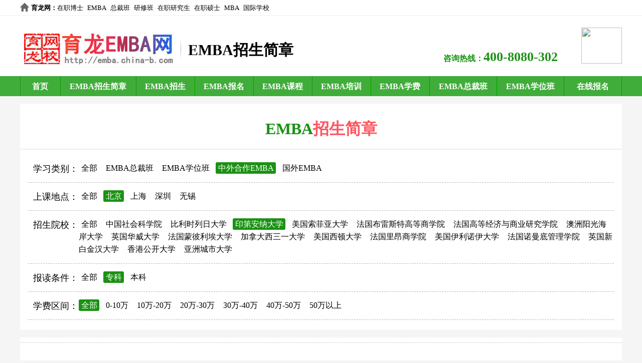

--- FILE ---
content_type: text/html; charset=gb2312
request_url: http://www.china-b.com/e/action/ListInfo.php?classid=9773&tempid=649&ph=1&fangshi=%D6%D0%CD%E2%BA%CF%D7%F7EMBA&didian=%B1%B1%BE%A9&yuanxiao=%D3%A2%B9%FA%BB%AA%CD%FE%B4%F3%D1%A7&cengci=%D7%A8%BF%C6&yuanxiao=%D3%A1%B5%DA%B0%B2%C4%C9%B4%F3%D1%A7
body_size: 2609
content:
<!DOCTYPE html>
<html>
<head>
<meta charset="gb2312">
<title>EMBA招生简章</title>
<meta name="keywords" content="EMBA招生简章,EMBA招生简章,EMBA招生," />
<meta name="description" content="育龙EMBA网提供EMBA招生信息,包括EMBA招生简章、EMBA招生院校、EMBA招生专业等。" />
<link href="http://emba.china-b.com/skin/jianzhang.css" rel="stylesheet" type="text/css" />
<meta name="viewport" content="width=device-width,minimum-scale=1.0,maximum-scale=1.0,user-scalable=no"/>
</head>

<body>
<div class="header">
    <div class="top">
        <span class="hr" style="font-weight:bold;"><a href="http://www.china-b.com/" style="font-weight:bold;" target="_blank">育龙网</a>：</span>
        <ul class="hf">
            <li><a href="http://zzb.china-b.com/" target="_blank">在职博士</a></li>
            <li><a href="http://emba.china-b.com/" target="_blank">EMBA</a></li>
            <li><a href="http://zc.china-b.com/" target="_blank">总裁班</a></li>
            <li><a href="http://yx.china-b.com/" target="_blank">研修班</a></li>
            <li><a href="http://zzy.china-b.com/" target="_blank">在职研究生</a></li>
            <li><a href="http://shuoshi.china-b.com/" target="_blank">在职硕士</a></li>
            <li><a href="http://mba.china-b.com/" target="_blank">MBA</a></li>
            <li><a href="http://www.ctiku.com/" target="_blank">国际学校</a></li>
        </ul>
        <ul class="zx">
        </ul>
    </div>

    <div class="hand">
        <span class="logo"><a href="http://emba.china-b.com/" target="_blank"><img src="http://emba.china-b.com/images/logo.jpg" width="310" height="77" alt="育龙EMBA网" title="育龙EMBA网" /></a></span>
        <span class="xlogo"><i>EMBA招生简章</i></span>
        <span class="dianhua">咨询热线：<label>400-8080-302</label></span>
        <span class="canada"><img src="http://www.boshi.sh.cn/images/top_canada.jpg" width="81" height="72" /></span>
    </div>
</div>

<div id="box_nav">
    <div class="nav">
        <ul class="nr">
            <li class="yi"><a href="http://emba.china-b.com/" target="_blank">首页</a></li>
            <li class="si"><a href="http://emba.china-b.com/jianzhang/" target="_blank">EMBA招生简章</a></li>
            <li class="er"><a href="http://emba.china-b.com/bjdx/" target="_blank">EMBA招生</a></li>
            <li class="er"><a href="http://emba.china-b.com/zszx/" target="_blank">EMBA报名</a></li>
            <li class="er"><a href="http://emba.china-b.com/qhdx/" target="_blank">EMBA课程</a></li>
            <li class="er"><a href="http://emba.china-b.com/changjiang/" target="_blank">EMBA培训</a></li>
            <li class="er"><a href="http://emba.china-b.com/zhongou/" target="_blank">EMBA学费</a></li>
            <li class="san"><a href="http://emba.china-b.com/zgkj/" target="_blank">EMBA总裁班</a></li>
            <li class="san"><a href="http://emba.china-b.com/huazhong/" target="_blank">EMBA学位班</a></li>
            <li class="wu"><a href="http://www.china-b.com/e/tool/feedback/?bid=23" target="_blank">在线报名</a></li>
        </ul>
    </div>
</div>

<div id="course">
    <span class="dybt">EMBA<label>招生简章</label></span>
    <div class="jzzs">
    <div><span>学习类别：</span><a href="http://www.china-b.com/e/action/ListInfo.php?classid=9773&tempid=649&ph=1&fangshi=%D6%D0%CD%E2%BA%CF%D7%F7EMBA&didian=%B1%B1%BE%A9&yuanxiao=%D3%A1%B5%DA%B0%B2%C4%C9%B4%F3%D1%A7&cengci=%D7%A8%BF%C6&fangshi=" class="">全部</a> <a href="http://www.china-b.com/e/action/ListInfo.php?classid=9773&tempid=649&ph=1&fangshi=%D6%D0%CD%E2%BA%CF%D7%F7EMBA&didian=%B1%B1%BE%A9&yuanxiao=%D3%A1%B5%DA%B0%B2%C4%C9%B4%F3%D1%A7&cengci=%D7%A8%BF%C6&fangshi=EMBA%D7%DC%B2%C3%B0%E0" class="">EMBA总裁班</a> <a href="http://www.china-b.com/e/action/ListInfo.php?classid=9773&tempid=649&ph=1&fangshi=%D6%D0%CD%E2%BA%CF%D7%F7EMBA&didian=%B1%B1%BE%A9&yuanxiao=%D3%A1%B5%DA%B0%B2%C4%C9%B4%F3%D1%A7&cengci=%D7%A8%BF%C6&fangshi=EMBA%D1%A7%CE%BB%B0%E0" class="">EMBA学位班</a> <a href="http://www.china-b.com/e/action/ListInfo.php?classid=9773&tempid=649&ph=1&fangshi=%D6%D0%CD%E2%BA%CF%D7%F7EMBA&didian=%B1%B1%BE%A9&yuanxiao=%D3%A1%B5%DA%B0%B2%C4%C9%B4%F3%D1%A7&cengci=%D7%A8%BF%C6&fangshi=%D6%D0%CD%E2%BA%CF%D7%F7EMBA" class="szfl">中外合作EMBA</a> <a href="http://www.china-b.com/e/action/ListInfo.php?classid=9773&tempid=649&ph=1&fangshi=%D6%D0%CD%E2%BA%CF%D7%F7EMBA&didian=%B1%B1%BE%A9&yuanxiao=%D3%A1%B5%DA%B0%B2%C4%C9%B4%F3%D1%A7&cengci=%D7%A8%BF%C6&fangshi=%B9%FA%CD%E2EMBA" class="">国外EMBA</a> 
    </div>
    <div><span>上课地点：</span><a href="http://www.china-b.com/e/action/ListInfo.php?classid=9773&tempid=649&ph=1&fangshi=%D6%D0%CD%E2%BA%CF%D7%F7EMBA&didian=%B1%B1%BE%A9&yuanxiao=%D3%A1%B5%DA%B0%B2%C4%C9%B4%F3%D1%A7&cengci=%D7%A8%BF%C6&didian=" class="">全部</a> <a href="http://www.china-b.com/e/action/ListInfo.php?classid=9773&tempid=649&ph=1&fangshi=%D6%D0%CD%E2%BA%CF%D7%F7EMBA&didian=%B1%B1%BE%A9&yuanxiao=%D3%A1%B5%DA%B0%B2%C4%C9%B4%F3%D1%A7&cengci=%D7%A8%BF%C6&didian=%B1%B1%BE%A9" class="szfl">北京</a> <a href="http://www.china-b.com/e/action/ListInfo.php?classid=9773&tempid=649&ph=1&fangshi=%D6%D0%CD%E2%BA%CF%D7%F7EMBA&didian=%B1%B1%BE%A9&yuanxiao=%D3%A1%B5%DA%B0%B2%C4%C9%B4%F3%D1%A7&cengci=%D7%A8%BF%C6&didian=%C9%CF%BA%A3" class="">上海</a> <a href="http://www.china-b.com/e/action/ListInfo.php?classid=9773&tempid=649&ph=1&fangshi=%D6%D0%CD%E2%BA%CF%D7%F7EMBA&didian=%B1%B1%BE%A9&yuanxiao=%D3%A1%B5%DA%B0%B2%C4%C9%B4%F3%D1%A7&cengci=%D7%A8%BF%C6&didian=%C9%EE%DB%DA" class="">深圳</a> <a href="http://www.china-b.com/e/action/ListInfo.php?classid=9773&tempid=649&ph=1&fangshi=%D6%D0%CD%E2%BA%CF%D7%F7EMBA&didian=%B1%B1%BE%A9&yuanxiao=%D3%A1%B5%DA%B0%B2%C4%C9%B4%F3%D1%A7&cengci=%D7%A8%BF%C6&didian=%CE%DE%CE%FD" class="">无锡</a> 
    </div>
    <div><span style="height:60px;">招生院校：</span><a href="http://www.china-b.com/e/action/ListInfo.php?classid=9773&tempid=649&ph=1&fangshi=%D6%D0%CD%E2%BA%CF%D7%F7EMBA&didian=%B1%B1%BE%A9&yuanxiao=%D3%A1%B5%DA%B0%B2%C4%C9%B4%F3%D1%A7&cengci=%D7%A8%BF%C6&yuanxiao=" class="">全部</a> <a href="http://www.china-b.com/e/action/ListInfo.php?classid=9773&tempid=649&ph=1&fangshi=%D6%D0%CD%E2%BA%CF%D7%F7EMBA&didian=%B1%B1%BE%A9&yuanxiao=%D3%A1%B5%DA%B0%B2%C4%C9%B4%F3%D1%A7&cengci=%D7%A8%BF%C6&yuanxiao=%D6%D0%B9%FA%C9%E7%BB%E1%BF%C6%D1%A7%D4%BA" class="">中国社会科学院</a> <a href="http://www.china-b.com/e/action/ListInfo.php?classid=9773&tempid=649&ph=1&fangshi=%D6%D0%CD%E2%BA%CF%D7%F7EMBA&didian=%B1%B1%BE%A9&yuanxiao=%D3%A1%B5%DA%B0%B2%C4%C9%B4%F3%D1%A7&cengci=%D7%A8%BF%C6&yuanxiao=%B1%C8%C0%FB%CA%B1%C1%D0%C8%D5%B4%F3%D1%A7" class="">比利时列日大学</a> <a href="http://www.china-b.com/e/action/ListInfo.php?classid=9773&tempid=649&ph=1&fangshi=%D6%D0%CD%E2%BA%CF%D7%F7EMBA&didian=%B1%B1%BE%A9&yuanxiao=%D3%A1%B5%DA%B0%B2%C4%C9%B4%F3%D1%A7&cengci=%D7%A8%BF%C6&yuanxiao=%D3%A1%B5%DA%B0%B2%C4%C9%B4%F3%D1%A7" class="szfl">印第安纳大学</a> <a href="http://www.china-b.com/e/action/ListInfo.php?classid=9773&tempid=649&ph=1&fangshi=%D6%D0%CD%E2%BA%CF%D7%F7EMBA&didian=%B1%B1%BE%A9&yuanxiao=%D3%A1%B5%DA%B0%B2%C4%C9%B4%F3%D1%A7&cengci=%D7%A8%BF%C6&yuanxiao=%C3%C0%B9%FA%CB%F7%B7%C6%D1%C7%B4%F3%D1%A7" class="">美国索菲亚大学</a> <a href="http://www.china-b.com/e/action/ListInfo.php?classid=9773&tempid=649&ph=1&fangshi=%D6%D0%CD%E2%BA%CF%D7%F7EMBA&didian=%B1%B1%BE%A9&yuanxiao=%D3%A1%B5%DA%B0%B2%C4%C9%B4%F3%D1%A7&cengci=%D7%A8%BF%C6&yuanxiao=%B7%A8%B9%FA%B2%BC%C0%D7%CB%B9%CC%D8%B8%DF%B5%C8%C9%CC%D1%A7%D4%BA" class="">法国布雷斯特高等商学院</a> <a href="http://www.china-b.com/e/action/ListInfo.php?classid=9773&tempid=649&ph=1&fangshi=%D6%D0%CD%E2%BA%CF%D7%F7EMBA&didian=%B1%B1%BE%A9&yuanxiao=%D3%A1%B5%DA%B0%B2%C4%C9%B4%F3%D1%A7&cengci=%D7%A8%BF%C6&yuanxiao=%B7%A8%B9%FA%B8%DF%B5%C8%BE%AD%BC%C3%D3%EB%C9%CC%D2%B5%D1%D0%BE%BF%D1%A7%D4%BA" class="">法国高等经济与商业研究学院</a> <a href="http://www.china-b.com/e/action/ListInfo.php?classid=9773&tempid=649&ph=1&fangshi=%D6%D0%CD%E2%BA%CF%D7%F7EMBA&didian=%B1%B1%BE%A9&yuanxiao=%D3%A1%B5%DA%B0%B2%C4%C9%B4%F3%D1%A7&cengci=%D7%A8%BF%C6&yuanxiao=%B0%C4%D6%DE%D1%F4%B9%E2%BA%A3%B0%B6%B4%F3%D1%A7" class="">澳洲阳光海岸大学</a> <a href="http://www.china-b.com/e/action/ListInfo.php?classid=9773&tempid=649&ph=1&fangshi=%D6%D0%CD%E2%BA%CF%D7%F7EMBA&didian=%B1%B1%BE%A9&yuanxiao=%D3%A1%B5%DA%B0%B2%C4%C9%B4%F3%D1%A7&cengci=%D7%A8%BF%C6&yuanxiao=%D3%A2%B9%FA%BB%AA%CD%FE%B4%F3%D1%A7" class="">英国华威大学</a> <a href="http://www.china-b.com/e/action/ListInfo.php?classid=9773&tempid=649&ph=1&fangshi=%D6%D0%CD%E2%BA%CF%D7%F7EMBA&didian=%B1%B1%BE%A9&yuanxiao=%D3%A1%B5%DA%B0%B2%C4%C9%B4%F3%D1%A7&cengci=%D7%A8%BF%C6&yuanxiao=%B7%A8%B9%FA%C3%C9%B1%CB%C0%FB%B0%A3%B4%F3%D1%A7" class="">法国蒙彼利埃大学</a> <a href="http://www.china-b.com/e/action/ListInfo.php?classid=9773&tempid=649&ph=1&fangshi=%D6%D0%CD%E2%BA%CF%D7%F7EMBA&didian=%B1%B1%BE%A9&yuanxiao=%D3%A1%B5%DA%B0%B2%C4%C9%B4%F3%D1%A7&cengci=%D7%A8%BF%C6&yuanxiao=%BC%D3%C4%C3%B4%F3%CE%F7%C8%FD%D2%BB%B4%F3%D1%A7" class="">加拿大西三一大学</a> <a href="http://www.china-b.com/e/action/ListInfo.php?classid=9773&tempid=649&ph=1&fangshi=%D6%D0%CD%E2%BA%CF%D7%F7EMBA&didian=%B1%B1%BE%A9&yuanxiao=%D3%A1%B5%DA%B0%B2%C4%C9%B4%F3%D1%A7&cengci=%D7%A8%BF%C6&yuanxiao=%C3%C0%B9%FA%CE%F7%B6%D9%B4%F3%D1%A7" class="">美国西顿大学</a> <a href="http://www.china-b.com/e/action/ListInfo.php?classid=9773&tempid=649&ph=1&fangshi=%D6%D0%CD%E2%BA%CF%D7%F7EMBA&didian=%B1%B1%BE%A9&yuanxiao=%D3%A1%B5%DA%B0%B2%C4%C9%B4%F3%D1%A7&cengci=%D7%A8%BF%C6&yuanxiao=%B7%A8%B9%FA%C0%EF%B0%BA%C9%CC%D1%A7%D4%BA" class="">法国里昂商学院</a> <a href="http://www.china-b.com/e/action/ListInfo.php?classid=9773&tempid=649&ph=1&fangshi=%D6%D0%CD%E2%BA%CF%D7%F7EMBA&didian=%B1%B1%BE%A9&yuanxiao=%D3%A1%B5%DA%B0%B2%C4%C9%B4%F3%D1%A7&cengci=%D7%A8%BF%C6&yuanxiao=%C3%C0%B9%FA%D2%C1%C0%FB%C5%B5%D2%C1%B4%F3%D1%A7" class="">美国伊利诺伊大学</a> <a href="http://www.china-b.com/e/action/ListInfo.php?classid=9773&tempid=649&ph=1&fangshi=%D6%D0%CD%E2%BA%CF%D7%F7EMBA&didian=%B1%B1%BE%A9&yuanxiao=%D3%A1%B5%DA%B0%B2%C4%C9%B4%F3%D1%A7&cengci=%D7%A8%BF%C6&yuanxiao=%B7%A8%B9%FA%C5%B5%C2%FC%B5%D7%B9%DC%C0%ED%D1%A7%D4%BA" class="">法国诺曼底管理学院</a> <a href="http://www.china-b.com/e/action/ListInfo.php?classid=9773&tempid=649&ph=1&fangshi=%D6%D0%CD%E2%BA%CF%D7%F7EMBA&didian=%B1%B1%BE%A9&yuanxiao=%D3%A1%B5%DA%B0%B2%C4%C9%B4%F3%D1%A7&cengci=%D7%A8%BF%C6&yuanxiao=%D3%A2%B9%FA%D0%C2%B0%D7%BD%F0%BA%BA%B4%F3%D1%A7" class="">英国新白金汉大学</a> <a href="http://www.china-b.com/e/action/ListInfo.php?classid=9773&tempid=649&ph=1&fangshi=%D6%D0%CD%E2%BA%CF%D7%F7EMBA&didian=%B1%B1%BE%A9&yuanxiao=%D3%A1%B5%DA%B0%B2%C4%C9%B4%F3%D1%A7&cengci=%D7%A8%BF%C6&yuanxiao=%CF%E3%B8%DB%B9%AB%BF%AA%B4%F3%D1%A7" class="">香港公开大学</a> <a href="http://www.china-b.com/e/action/ListInfo.php?classid=9773&tempid=649&ph=1&fangshi=%D6%D0%CD%E2%BA%CF%D7%F7EMBA&didian=%B1%B1%BE%A9&yuanxiao=%D3%A1%B5%DA%B0%B2%C4%C9%B4%F3%D1%A7&cengci=%D7%A8%BF%C6&yuanxiao=%D1%C7%D6%DE%B3%C7%CA%D0%B4%F3%D1%A7" class="">亚洲城市大学</a> 
    </div>
    <div><span>报读条件：</span><a href="http://www.china-b.com/e/action/ListInfo.php?classid=9773&tempid=649&ph=1&fangshi=%D6%D0%CD%E2%BA%CF%D7%F7EMBA&didian=%B1%B1%BE%A9&yuanxiao=%D3%A1%B5%DA%B0%B2%C4%C9%B4%F3%D1%A7&cengci=%D7%A8%BF%C6&cengci=" class="">全部</a> <a href="http://www.china-b.com/e/action/ListInfo.php?classid=9773&tempid=649&ph=1&fangshi=%D6%D0%CD%E2%BA%CF%D7%F7EMBA&didian=%B1%B1%BE%A9&yuanxiao=%D3%A1%B5%DA%B0%B2%C4%C9%B4%F3%D1%A7&cengci=%D7%A8%BF%C6&cengci=%D7%A8%BF%C6" class="szfl">专科</a> <a href="http://www.china-b.com/e/action/ListInfo.php?classid=9773&tempid=649&ph=1&fangshi=%D6%D0%CD%E2%BA%CF%D7%F7EMBA&didian=%B1%B1%BE%A9&yuanxiao=%D3%A1%B5%DA%B0%B2%C4%C9%B4%F3%D1%A7&cengci=%D7%A8%BF%C6&cengci=%B1%BE%BF%C6" class="">本科</a> 
    </div>
    <div><span>学费区间：</span><a href="http://www.china-b.com/e/action/ListInfo.php?classid=9773&tempid=649&ph=1&fangshi=%D6%D0%CD%E2%BA%CF%D7%F7EMBA&didian=%B1%B1%BE%A9&yuanxiao=%D3%A1%B5%DA%B0%B2%C4%C9%B4%F3%D1%A7&cengci=%D7%A8%BF%C6&qujian=" class="szfl">全部</a> <a href="http://www.china-b.com/e/action/ListInfo.php?classid=9773&tempid=649&ph=1&fangshi=%D6%D0%CD%E2%BA%CF%D7%F7EMBA&didian=%B1%B1%BE%A9&yuanxiao=%D3%A1%B5%DA%B0%B2%C4%C9%B4%F3%D1%A7&cengci=%D7%A8%BF%C6&qujian=0-10%CD%F2" class="">0-10万</a> <a href="http://www.china-b.com/e/action/ListInfo.php?classid=9773&tempid=649&ph=1&fangshi=%D6%D0%CD%E2%BA%CF%D7%F7EMBA&didian=%B1%B1%BE%A9&yuanxiao=%D3%A1%B5%DA%B0%B2%C4%C9%B4%F3%D1%A7&cengci=%D7%A8%BF%C6&qujian=10%CD%F2-20%CD%F2" class="">10万-20万</a> <a href="http://www.china-b.com/e/action/ListInfo.php?classid=9773&tempid=649&ph=1&fangshi=%D6%D0%CD%E2%BA%CF%D7%F7EMBA&didian=%B1%B1%BE%A9&yuanxiao=%D3%A1%B5%DA%B0%B2%C4%C9%B4%F3%D1%A7&cengci=%D7%A8%BF%C6&qujian=20%CD%F2-30%CD%F2" class="">20万-30万</a> <a href="http://www.china-b.com/e/action/ListInfo.php?classid=9773&tempid=649&ph=1&fangshi=%D6%D0%CD%E2%BA%CF%D7%F7EMBA&didian=%B1%B1%BE%A9&yuanxiao=%D3%A1%B5%DA%B0%B2%C4%C9%B4%F3%D1%A7&cengci=%D7%A8%BF%C6&qujian=30%CD%F2-40%CD%F2" class="">30万-40万</a> <a href="http://www.china-b.com/e/action/ListInfo.php?classid=9773&tempid=649&ph=1&fangshi=%D6%D0%CD%E2%BA%CF%D7%F7EMBA&didian=%B1%B1%BE%A9&yuanxiao=%D3%A1%B5%DA%B0%B2%C4%C9%B4%F3%D1%A7&cengci=%D7%A8%BF%C6&qujian=40%CD%F2-50%CD%F2" class="">40万-50万</a> <a href="http://www.china-b.com/e/action/ListInfo.php?classid=9773&tempid=649&ph=1&fangshi=%D6%D0%CD%E2%BA%CF%D7%F7EMBA&didian=%B1%B1%BE%A9&yuanxiao=%D3%A1%B5%DA%B0%B2%C4%C9%B4%F3%D1%A7&cengci=%D7%A8%BF%C6&qujian=50%CD%F2%D2%D4%C9%CF" class="">50万以上</a> 
    </div>        
    </div>
    <ul class="yxnr">

    </ul>
    <div class="fenye"></div>
</div>

<div id="dibu"><div class="foot">
    <div class="women">EMBA网 2003-2022 <a target="_blank" href="http://www.beian.gov.cn/portal/registerSystemInfo?recordcode=31011702000011" rel="nofollow">沪公网安备31011702000011号</a><br /><a target="_blank" href="http://www.miitbeian.gov.cn/" rel="nofollow">沪ICP备13002341号</a><br /><script type="text/javascript">var cnzz_protocol = (("https:" == document.location.protocol) ? " https://" : " http://");document.write(unescape("%3Cspan id='cnzz_stat_icon_1261746157'%3E%3C/span%3E%3Cscript src='" + cnzz_protocol + "s95.cnzz.com/z_stat.php%3Fid%3D1261746157%26show%3Dpic1' type='text/javascript'%3E%3C/script%3E"));</script></div>
</div></div>
</body>
</html>
<script type="text/javascript" src="http://www.china-b.com/jdw.js"></script>